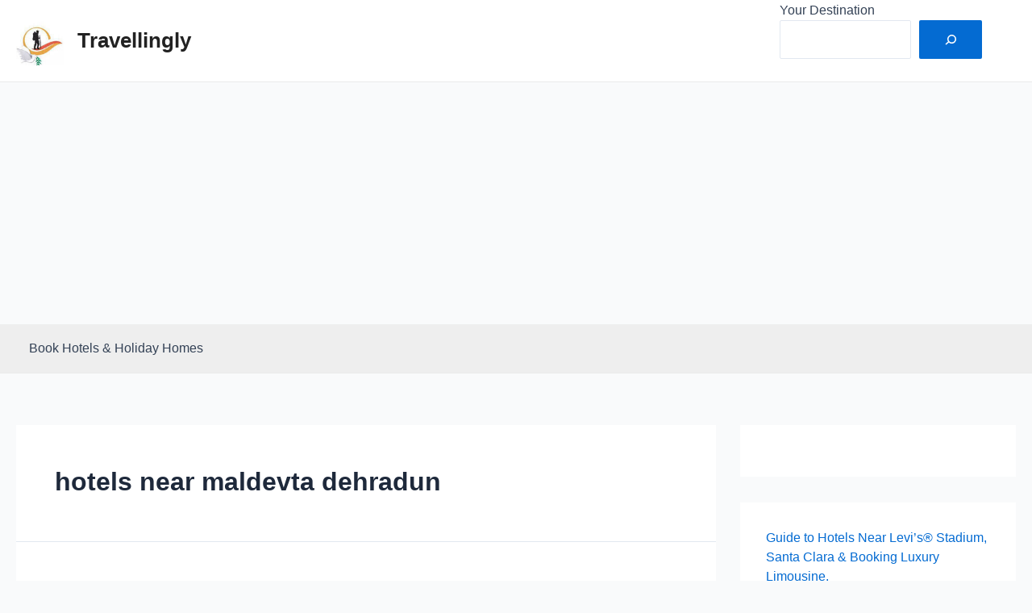

--- FILE ---
content_type: text/html; charset=utf-8
request_url: https://www.google.com/recaptcha/api2/aframe
body_size: 268
content:
<!DOCTYPE HTML><html><head><meta http-equiv="content-type" content="text/html; charset=UTF-8"></head><body><script nonce="M3oVMID8hwU0Oi__4u4Gug">/** Anti-fraud and anti-abuse applications only. See google.com/recaptcha */ try{var clients={'sodar':'https://pagead2.googlesyndication.com/pagead/sodar?'};window.addEventListener("message",function(a){try{if(a.source===window.parent){var b=JSON.parse(a.data);var c=clients[b['id']];if(c){var d=document.createElement('img');d.src=c+b['params']+'&rc='+(localStorage.getItem("rc::a")?sessionStorage.getItem("rc::b"):"");window.document.body.appendChild(d);sessionStorage.setItem("rc::e",parseInt(sessionStorage.getItem("rc::e")||0)+1);localStorage.setItem("rc::h",'1769288736195');}}}catch(b){}});window.parent.postMessage("_grecaptcha_ready", "*");}catch(b){}</script></body></html>